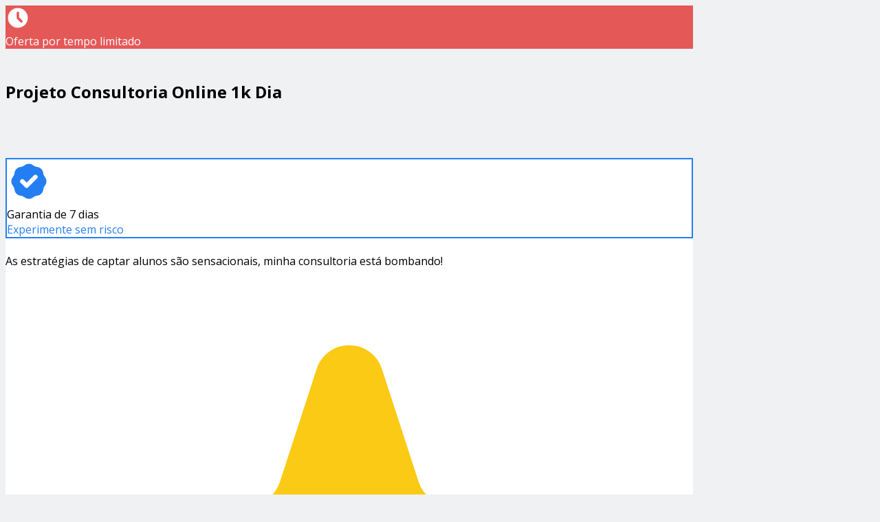

--- FILE ---
content_type: text/html; charset=utf-8
request_url: https://pay.kiwify.com.br/URZ6LYE
body_size: 12567
content:
<!doctype html>
<html data-n-head-ssr lang="en" data-n-head="%7B%22lang%22:%7B%22ssr%22:%22en%22%7D%7D">
    <head >
        <meta data-n-head="ssr" charset="utf-8"><meta data-n-head="ssr" name="robots" content="noindex"><meta data-n-head="ssr" name="googlebot" content="noindex"><meta data-n-head="ssr" name="viewport" content="width=device-width, initial-scale=1"><meta data-n-head="ssr" data-hid="description" name="description" content="LLDIGITAL LTDA"><meta data-n-head="ssr" property="og:type" content="website"><meta data-n-head="ssr" property="og:title" content="Projeto Consultoria Online 1k Dia"><meta data-n-head="ssr" property="og:description" content="LLDIGITAL LTDA"><meta data-n-head="ssr" property="og:image" content="https://storage.googleapis.com/assets.kiwify.com.br/wSvYaLWzENyvAHw/PROJETO-410-x-600-px-300-x-250-px_ae8d356ffa914fdba55cbdcb8b673210.png"><meta data-n-head="ssr" property="twitter:card" content="summary_large_image"><meta data-n-head="ssr" property="twitter:title" content="Projeto Consultoria Online 1k Dia"><meta data-n-head="ssr" property="twitter:description" content="LLDIGITAL LTDA"><meta data-n-head="ssr" property="twitter:image" content="https://storage.googleapis.com/assets.kiwify.com.br/wSvYaLWzENyvAHw/PROJETO-410-x-600-px-300-x-250-px_ae8d356ffa914fdba55cbdcb8b673210.png"><title>Projeto Consultoria Online 1k Dia</title><link data-n-head="ssr" rel="preload" as="image" type="image/x-icon" href="/favicon.ico"><link data-n-head="ssr" rel="preload" href="https://fonts.googleapis.com/css2?family=Rubik:wght@400&amp;family=Lato:wght@400;700&amp;family=Open+Sans:wght@300;400;600;700&amp;family=Roboto:wght@300;400;600;700&amp;display=swap" as="style" onload="this.rel=&#x27;stylesheet&#x27;"><script data-n-head="ssr" src="https://connect.facebook.net/en_GB/sdk.js#xfbml=1&amp;version=v10.0" defer async crossorigin="anonymous" nonce="zcvMWxMw"></script><noscript data-n-head="ssr">&lt;link rel=&quot;stylesheet&quot; href=&quot;https://fonts.googleapis.com/css2?family=Rubik:wght@400&amp;family=Lato:wght@400;700&amp;family=Open+Sans:wght@300;400;600;700&amp;family=Roboto:wght@300;400;600;700&amp;display=swap&quot;&gt;</noscript><link rel="preload" href="https://assets.kiwify.com.br/custom_checkout/7-f40ce11f6625c169b800e3a41eb1c288d71cee33.js" as="script"><link rel="preload" href="https://assets.kiwify.com.br/custom_checkout/4-f40ce11f6625c169b800e3a41eb1c288d71cee33.js" as="script"><link rel="preload" href="https://assets.kiwify.com.br/custom_checkout/8-f40ce11f6625c169b800e3a41eb1c288d71cee33.css" as="style"><link rel="preload" href="https://assets.kiwify.com.br/custom_checkout/8-f40ce11f6625c169b800e3a41eb1c288d71cee33.js" as="script"><link rel="preload" href="https://assets.kiwify.com.br/custom_checkout/3-f40ce11f6625c169b800e3a41eb1c288d71cee33.css" as="style"><link rel="preload" href="https://assets.kiwify.com.br/custom_checkout/3-f40ce11f6625c169b800e3a41eb1c288d71cee33.js" as="script"><link rel="preload" href="https://assets.kiwify.com.br/custom_checkout/5-f40ce11f6625c169b800e3a41eb1c288d71cee33.css" as="style"><link rel="preload" href="https://assets.kiwify.com.br/custom_checkout/5-f40ce11f6625c169b800e3a41eb1c288d71cee33.js" as="script"><link rel="preload" href="https://assets.kiwify.com.br/custom_checkout/0-f40ce11f6625c169b800e3a41eb1c288d71cee33.js" as="script"><link rel="preload" href="https://assets.kiwify.com.br/custom_checkout/2-f40ce11f6625c169b800e3a41eb1c288d71cee33.css" as="style"><link rel="preload" href="https://assets.kiwify.com.br/custom_checkout/2-f40ce11f6625c169b800e3a41eb1c288d71cee33.js" as="script"><link rel="preload" href="https://assets.kiwify.com.br/custom_checkout/1-f40ce11f6625c169b800e3a41eb1c288d71cee33.css" as="style"><link rel="preload" href="https://assets.kiwify.com.br/custom_checkout/1-f40ce11f6625c169b800e3a41eb1c288d71cee33.js" as="script"><link rel="stylesheet" href="https://assets.kiwify.com.br/custom_checkout/8-f40ce11f6625c169b800e3a41eb1c288d71cee33.css"><link rel="stylesheet" href="https://assets.kiwify.com.br/custom_checkout/3-f40ce11f6625c169b800e3a41eb1c288d71cee33.css"><link rel="stylesheet" href="https://assets.kiwify.com.br/custom_checkout/5-f40ce11f6625c169b800e3a41eb1c288d71cee33.css"><link rel="stylesheet" href="https://assets.kiwify.com.br/custom_checkout/2-f40ce11f6625c169b800e3a41eb1c288d71cee33.css"><link rel="stylesheet" href="https://assets.kiwify.com.br/custom_checkout/1-f40ce11f6625c169b800e3a41eb1c288d71cee33.css">
    </head>
    <body style="color: ; background-color:#eff1f3; font-family: &#x27;Open Sans&#x27;, sans-serif, Arial" data-n-head="%7B%22style%22:%7B%22ssr%22:%22color:%20;%20background-color:#eff1f3;%20font-family:%20&#x27;Open%20Sans&#x27;,%20sans-serif,%20Arial%22%7D%7D">
        <div data-server-rendered="true" id="__nuxt"><!----><div id="__layout"><div><!----> <div><div><img style="display:none;"> <div class="main md:m-0 sm:mx-2 sm:p-2 relative"><div><!----></div><div><div><notifications group="custom-template" duration="6000" group-class="vue-notification-desktop-group" width="300px" animation-name="v-fade" position="top right"></notifications></div></div> <div class="content mx-auto" style="max-width:1000px;"><!----><!----> <div class="w-full flex flex-col md:flex-row"><div class="flex flex-col md:w-full"><div class="z-50 text-center mx-auto bg-opacity-75 w-full"><div class="p-2"><div class="w-full relative p-2" style="background-color:#e55858ff;color:#FFF;"><!----> <div class="flex items-center h-full justify-center w-full"><div class="flex items-center flex-wrap"><div class="text-4xl"><vue-countdown-timer start-time="Mon Jan 19 2026 19:26:20 GMT+0000 (Coordinated Universal Time)" end-time="Mon Jan 19 2026 19:41:20 GMT+0000 (Coordinated Universal Time)" interval="1000"><template><div></div></template>  <template><div></div></template> <template><div>00:00:00</div></template></vue-countdown-timer> <!----></div> <svg xmlns="http://www.w3.org/2000/svg" viewBox="0 0 20 20" fill="currentColor" width="36px" height="36px" class="mx-4"><path fill-rule="evenodd" d="M10 18a8 8 0 100-16 8 8 0 000 16zm1-12a1 1 0 10-2 0v4a1 1 0 00.293.707l2.828 2.829a1 1 0 101.415-1.415L11 9.586V6z" clip-rule="evenodd"></path></svg> <div class="text-sm font-medium" style="display:;">
            Oferta por tempo limitado
          </div> <div class="text-sm font-medium" style="display:none;">
            O tempo acabou!
          </div></div></div></div></div></div></div></div><div class="w-full flex flex-col md:flex-row"><div class="flex flex-col md:w-7/10 checkout-colum-max checkout-mx-auto"><div class="p-2"><div class="relative"><div class="w-full bg-center bg-cover flex flex-wrap" style="background-color:transparent;"><div class="w-full p-4"><div class="flex w-full items-center"><img src="https://assets.kiwify.com.br/cdn-cgi/image/fit=scale-down,width=128/wSvYaLWzENyvAHw/PROJETO-410-x-600-px-300-x-250-px_ae8d356ffa914fdba55cbdcb8b673210.png" srcset="https://assets.kiwify.com.br/cdn-cgi/image/fit=scale-down,width=256/wSvYaLWzENyvAHw/PROJETO-410-x-600-px-300-x-250-px_ae8d356ffa914fdba55cbdcb8b673210.png 2x" alt class="relative rounded-md" style="max-height:128px;height:auto;width:auto;max-width:128px;"> <div class="z-10 relative flex items-end w-9/12 ml-4"><div><h3 class="font-bold" style="font-size:24px;color:#000;">
              Projeto Consultoria Online 1k Dia
            </h3> <!----></div></div></div></div></div></div></div><div class="sm:p-2"><div><div><div class="fixed bottom-0 inset-x-0 px-4 pb-4 inset-0 flex items-center justify-center" style="z-index:5000001;display:none;"><div class="fixed inset-0 transition-opacity"><div class="absolute inset-0 bg-gray-500 opacity-75"></div></div> <div role="dialog" aria-modal="true" aria-labelledby="modal-headline" class="bg-white overflow-hidden rounded-lg shadow-xl transform transition-all sm:w-full sm:max-w-lg"><div class="bg-white px-4 pt-5 pb-4 sm:p-6"><div><div class="sm:ml-4 sm:text-left"><h3 id="modal-headline" class="text-lg leading-6 font-semibold text-gray-900">
              
            </h3> <!----> <div class="mt-2"><div class="mb-6"><div class="mb-8 text-gray-700 text-sm cursor-pointer flex items-center"><svg xmlns="http://www.w3.org/2000/svg" fill="none" viewBox="0 0 24 24" stroke="currentColor" class="h-4 w-4 mr-3"><path stroke-linecap="round" stroke-linejoin="round" stroke-width="2" d="M10 19l-7-7m0 0l7-7m-7 7h18"></path></svg>
        Continuar como visitante
      </div> <div class="text-center font-bold text-lg md:text-xl">Entre para completar a compra rapidamente</div> <p class="text-center text-sm mt-1">Para usar os seus dados de pagamento já salvos, digite o código que enviamos para o seu e-mail <b></b>, 
        <!----></p> <div class="underline font-semibold text-center items-center mt-2 text-xs flex justify-center text-blue-600 cursor-pointer"><!----> <div>
          REENVIAR CÓDIGO <!----></div></div></div> <v-otp-input input-classes="otp-input" separator="" num-inputs="5" should-auto-focus="true" is-input-num="true" class="justify-center flex"></v-otp-input> <!----> <button disabled="disabled" class="w-56 mx-auto cursor-pointer justify-center mt-8 flex button hover:opacity-75 font-bold p-4 text-white text-base rounded text-center uppercase bg-gray-500 cursor-not-allowed"><!---->
      Continuar
    </button> <label for="saveCookie" class="leading-none justify-center flex ml-2 mt-6 items-center text-sm"><input id="saveCookie" name="save_card" type="checkbox" checked="checked" class="form-checkbox h-4 w-4 mr-2"> <div>
        Lembrar-me nesse dispositivo
      </div></label></div></div></div></div> <!----></div></div></div></div> <div><div><div class="fixed bottom-0 inset-x-0 px-4 pb-4 inset-0 flex items-center justify-center" style="z-index:5000001;display:none;"><div class="fixed inset-0 transition-opacity"><div class="absolute inset-0 bg-gray-500 opacity-75"></div></div> <div role="dialog" aria-modal="true" aria-labelledby="modal-headline" class="bg-white overflow-hidden rounded-lg shadow-xl transform transition-all sm:w-full sm:max-w-lg"><div class="bg-white px-4 pt-5 pb-4 sm:p-6"><div><div class="sm:ml-4 sm:text-left"><h3 id="modal-headline" class="text-lg leading-6 font-semibold text-gray-900">
              
            </h3> <!----> <div class="mt-2"><div class="text-center -ml-4">
      Os ingressos desse lote esgotaram! Estamos redirecionando você para o próximo lote agora!
    </div></div></div></div></div> <!----></div></div></div></div> <!----> <div id="checkoutblock" class="text-black bg-white rounded-md py-4 px-3 max-width-transition w-full md:px-6 mb-4 md:mb-0 md:border md:shadow"><!----> <div style="display:none;"><div class="w-full"><!----> <div class="z-30 relative flex items-center justify-end -mt-4 sm:-mt-2 -mb-5 sm:-mb-3"><div id="country-selector" class="country-selector sm:relative"><button id="country-selector__toggle" aria-expanded="false" aria-haspopup="listbox" class="country-selector__toggle outline-none focus:outline-none rounded-md px-2 -mx-2 text-xs leading-3 flex flex-row items-center justify-center gap-2"><span title="Brazil (Brasil)" class="country-selector__toggle__flag vti__flag-wrapper flex"><span class="vti__flag br flex"></span></span> <span class="country-selector__toggle__content flex flex-row items-center gap-1"><span class="country-selector__toggle__content__title">
        Change country
      </span> <span class="country-selector__toggle__content__arrow"><svg xmlns="http://www.w3.org/2000/svg" viewBox="0 0 20 20" class="h-3 w-3 transition-transform duration-200 ease-in-out transform rotate-0"><path fill="currentColor" d="M9.293 12.95l.707.707L15.657 8l-1.414-1.414L10 10.828 5.757 6.586 4.343 8z"></path></svg></span></span></button> <!----></div></div> <!----> <div><!----> <div class="pb-3 pt-2"><div class="kiwi-input" data-v-13e86c73><input type="text" kiwi-data="name" autocomplete="off" name="fullname" data-lpignore="true" class="kiwi-input-field" data-v-13e86c73> <label class="kiwi-label" data-v-13e86c73>Name</label> <div class="icon-input" data-v-13e86c73><!----></div></div></div> <div class="pb-3"><div class="kiwi-input"><input maxlength="524288" type="text" kiwi-data="email" name="email" spellcheck="false" class="kiwi-input-field"> <label class="kiwi-label">Email</label> <div class="icon-input"><!----> <!----> </div> <!----></div></div> <!----> <div class="w-full grid grid-cols-1 sm:grid-cols-2 gap-3 sm:gap-2 pb-3"><div><div class="kiwi-input"><input maxlength="524288" type="tel" name="document" spellcheck="false" data-hj-whitelist="true" value="" class="kiwi-input-field"> <label class="kiwi-label">CPF/CNPJ</label> <div class="icon-input"><!----> <!----> </div> <!----></div></div> <div><fieldset class="kiwify__form-field kiwify__form-field--float relative flex flex-col items-stretch gap-1 kiwify__form-field--phone" style="--kiwify--form-field--color-border-focus:#247ef3;--kiwify--form-field--input-shadow-focus:#247ef3 0 0 0 1px;"><label for="phone" class="kiwi-label">
    Phone
    </label> <div class="vue-tel-input"><div aria-label="Country Code Selector" aria-haspopup="listbox" role="button" tabindex="0" class="vti__dropdown"><span class="vti__selection"><span class="vti__flag"></span><span class="vti__country-code"> + </span><span class="vti__dropdown-arrow">▼</span></span><!----></div><input autocomplete="tel" id="phone" name="phone" required="required" type="tel" value="" class="vti__input"></div> <!----> <!----></fieldset></div> <!----></div> <!----> <!----> <!----></div> <!----> <!----> <div><div class="flex flex-col justify-center mt-6"><div class="grid gap-2 sm:py-2 mb-4 w-full grid-cols-1 sm:grid-cols-3"><a href="javascript:" class="flex w-full border border-gray-300 rounded h-12 sm:h-16 relative shadow-md justify-center items-center text-sm text-blue-500 border-blue-500" style="max-width:200px;"><svg viewBox="0 0 16 16" xmlns="http://www.w3.org/2000/svg" class="w-4 h-4 absolute text-green-500" style="top: -4px; right: -6px"><g fill="none" fill-rule="evenodd"><path d="M16 8c0 4.418-3.582 8-8 8s-8-3.582-8-8 3.582-8 8-8 8 3.582 8 8z" fill="currentColor"></path> <path stroke="#FFF" stroke-width="2" stroke-linecap="round" stroke-linejoin="round" d="M11.092 6L7.003 9.914 5 7.911"></path></g></svg> <svg aria-hidden="true" focusable="false" data-prefix="far" data-icon="credit-card" role="img" xmlns="http://www.w3.org/2000/svg" viewBox="0 0 576 512" class="svg-inline--fa fa-credit-card fa-w-18 mr-2 w-4 h-4 sm:w-6 sm:h-6"><path fill="currentColor" d="M527.9 32H48.1C21.5 32 0 53.5 0 80v352c0 26.5 21.5 48 48.1 48h479.8c26.6 0 48.1-21.5 48.1-48V80c0-26.5-21.5-48-48.1-48zM54.1 80h467.8c3.3 0 6 2.7 6 6v42H48.1V86c0-3.3 2.7-6 6-6zm467.8 352H54.1c-3.3 0-6-2.7-6-6V256h479.8v170c0 3.3-2.7 6-6 6zM192 332v40c0 6.6-5.4 12-12 12h-72c-6.6 0-12-5.4-12-12v-40c0-6.6 5.4-12 12-12h72c6.6 0 12 5.4 12 12zm192 0v40c0 6.6-5.4 12-12 12H236c-6.6 0-12-5.4-12-12v-40c0-6.6 5.4-12 12-12h136c6.6 0 12 5.4 12 12z"></path></svg>
    Card
  </a></div></div> <div class="flex flex-col"><div class="w-full sm:px-4 sm:pt-3 sm:pb-0 sm:rounded sm:border sm:border-gray-400 checkout-bg"><div selectedShippingMethod="[object Object]" class="flex-1"><form id="card_form_1" name="card_form_1" data-private><div><!----></div> <div><div class="w-full sm:mb-3"><div class="w-full mb-2 sm:mb-0"><div class="kiwi-input"><input maxlength="19" type="tel" kiwi-data="ccnumber" autocomplete="ccnumber" name="ccnumber_1" spellcheck="false" class="kiwi-input-field"> <label class="kiwi-label">Card Number</label> <div class="icon-input"><!----> <!----> <svg xmlns="http://www.w3.org/2000/svg" xmlns:xlink="http://www.w3.org/1999/xlink" viewBox="0 0 512.005 512.005" content="We protect your payment data with encryption to ensure bank-level security." style="width:20px;height:20px;color:#000000;"><path fill="currentColor" d="M256.003,234.672c-11.76,0-21.333,9.573-21.333,21.333c0,7.792,4.409,14.329,10.667,18.053v13.947
				c0,5.896,4.771,10.667,10.667,10.667c5.896,0,10.667-4.771,10.667-10.667v-13.947c6.258-3.724,10.667-10.262,10.667-18.053
				C277.336,244.245,267.763,234.672,256.003,234.672z"></path> <path fill="currentColor" d="M256.003,149.339c-17.646,0-32,14.354-32,32v10.667h64v-10.667C288.003,163.693,273.648,149.339,256.003,149.339z"></path> <path fill="currentColor" d="M440.888,64.609l-181.333-64c-2.292-0.813-4.812-0.813-7.104,0l-181.333,64c-4.26,1.51-7.115,5.542-7.115,10.063v128
				c0,165.646,24.563,226.188,187.198,308.188c1.51,0.76,3.156,1.146,4.802,1.146c1.646,0,3.292-0.385,4.802-1.146
				c162.635-82,187.198-142.542,187.198-308.188v-128C448.003,70.151,445.148,66.12,440.888,64.609z M352.003,320.005
				c0,11.76-9.573,21.333-21.333,21.333H181.336c-11.76,0-21.333-9.573-21.333-21.333V213.339c0-11.76,9.573-21.333,21.333-21.333
				v-10.667c0-41.167,33.5-74.667,74.667-74.667s74.667,33.5,74.667,74.667v10.667c11.76,0,21.333,9.573,21.333,21.333V320.005z"></path></svg></div> <!----></div></div></div> <div class="flex flex-wrap w-full sm:mb-3"><div class="w-full sm:w-55/100 mb-2 sm:mb-0 flex"><div class="flex w-full sm:mr-2"><div class="w-5/12 flex-1"><div kiwi-data="ccmonth" class="css-1t5upd mr-2"><select name="ccmonth_1" autocomplete="ccmonth" class="css-1bjxe9"><option value=""></option> <option value="01">01</option><option value="02">02</option><option value="03">03</option><option value="04">04</option><option value="05">05</option><option value="06">06</option><option value="07">07</option><option value="08">08</option><option value="09">09</option><option value="10">10</option><option value="11">11</option><option value="12">12</option></select> <label class="css-1u0qflz">Month</label></div></div> <div class="w-7/12 flex-1"><div kiwi-data="ccyear" class="css-1t5upd"><select name="ccyear_1" autocomplete="ccyear" class="css-1bjxe9"><option value=""></option> <option value="26">2026</option><option value="27">2027</option><option value="28">2028</option><option value="29">2029</option><option value="30">2030</option><option value="31">2031</option><option value="32">2032</option><option value="33">2033</option><option value="34">2034</option><option value="35">2035</option><option value="36">2036</option><option value="37">2037</option><option value="38">2038</option><option value="39">2039</option><option value="40">2040</option><option value="41">2041</option><option value="42">2042</option><option value="43">2043</option><option value="44">2044</option><option value="45">2045</option><option value="46">2046</option><option value="47">2047</option><option value="48">2048</option><option value="49">2049</option><option value="50">2050</option><option value="51">2051</option><option value="52">2052</option></select> <label class="css-1u0qflz">Year</label></div></div></div></div> <div class="w-full sm:w-45/100 mb-2 sm:mb-0 text-right"><div class="kiwi-input"><input maxlength="524288" type="tel" kiwi-data="cccv" name="phone" spellcheck="false" class="kiwi-input-field"> <label class="kiwi-label">CVC</label> <div class="icon-input"><!----> <!----> <svg xmlns="http://www.w3.org/2000/svg" viewBox="0 0 20 20" content="The CVV/Security code is the 3-digit code on the back of your card" style="width:18px;height:18px;"><path fill="currentColor" d="M10 20a10 10 0 1 1 0-20 10 10 0 0 1 0 20zm2-13c0 .28-.21.8-.42 1L10 9.58c-.57.58-1 1.6-1 2.42v1h2v-1c0-.29.21-.8.42-1L13 9.42c.57-.58 1-1.6 1-2.42a4 4 0 1 0-8 0h2a2 2 0 1 1 4 0zm-3 8v2h2v-2H9z"></path></svg></div> <!----></div></div></div></div> <div class="w-full sm:mb-3"><div class="w-full mb-2 sm:mb-0"><div type="tel" class="css-1t5upd"><select name="tel" class="css-1bjxe9"><!----> </select> <label class="css-1u0qflz selected">Installments</label></div> <!----></div></div></form></div> <!----> <!----> <!----> <!----> <!----></div> <!----> <label for="saveDetails" class="leading-none flex ml-2 mt-4 items-center text-sm"><input id="saveDetails" name="save_card" type="checkbox" checked="checked" class="form-checkbox h-4 w-4 mr-2"> <div>
                Save card for future purchases
              </div></label> <div class="w-full"><div class="w-full text-sm text-gray-600 flex items-center mt-4"><div class="p-2 flex justify-center items-center"><svg xmlns="http://www.w3.org/2000/svg" xmlns:xlink="http://www.w3.org/1999/xlink" viewBox="0 0 512.005 512.005" style="width:20px;height:20px;"><path fill="currentColor" d="M256.003,234.672c-11.76,0-21.333,9.573-21.333,21.333c0,7.792,4.409,14.329,10.667,18.053v13.947
				c0,5.896,4.771,10.667,10.667,10.667c5.896,0,10.667-4.771,10.667-10.667v-13.947c6.258-3.724,10.667-10.262,10.667-18.053
				C277.336,244.245,267.763,234.672,256.003,234.672z"></path> <path fill="currentColor" d="M256.003,149.339c-17.646,0-32,14.354-32,32v10.667h64v-10.667C288.003,163.693,273.648,149.339,256.003,149.339z"></path> <path fill="currentColor" d="M440.888,64.609l-181.333-64c-2.292-0.813-4.812-0.813-7.104,0l-181.333,64c-4.26,1.51-7.115,5.542-7.115,10.063v128
				c0,165.646,24.563,226.188,187.198,308.188c1.51,0.76,3.156,1.146,4.802,1.146c1.646,0,3.292-0.385,4.802-1.146
				c162.635-82,187.198-142.542,187.198-308.188v-128C448.003,70.151,445.148,66.12,440.888,64.609z M352.003,320.005
				c0,11.76-9.573,21.333-21.333,21.333H181.336c-11.76,0-21.333-9.573-21.333-21.333V213.339c0-11.76,9.573-21.333,21.333-21.333
				v-10.667c0-41.167,33.5-74.667,74.667-74.667s74.667,33.5,74.667,74.667v10.667c11.76,0,21.333,9.573,21.333,21.333V320.005z"></path></svg></div> <div class="text-xs">
                  We protect your payment data with encryption to ensure bank-level security.
                </div></div> <!----> <!----></div></div></div>  <!----> <div class="mt-6"><!----></div> <div checkoutColor="#247ef3" class="w-full"><div class="flex flex-wrap w-full md:mb-2 justify-center items-center mt-4"><a kiwi-data="pay_button" class="w-full button p-4 rounded-md text-center text-white text-lg font-semibold cursor-pointer hover:opacity-75 transition duration-75" style="background-color:#28b463 !important;font-family:system-ui, -apple-system, BlinkMacSystemFont, sans-serif !important;">
      Pay Now
    </a></div> <div class="text-xss pt-1 text-gray-500 md:text-black-shade bottom-0 text-center"><div class="flex justify-center items-center"><a target="_blank" href="https://www.kiwify.com"><img width="80" src="https://assets.kiwify.com.br/extra/footer-kiwify-gray.png" class="w-20 my-2"></a></div> <!----> <article class="space-y-1"><div>
          By clicking 'Pay Now', I declare that (i) I am aware that Kiwify is processing this purchase on behalf of <b>LLDIGITAL LTDA</b> and has no responsibility for the content, offer, and does not perform prior control of the infoproduct; (ii) that I have read and agree to the <a class="font-bold" target="_blank" href="https://kiwify.com.br/termos-de-uso/">Purchase Terms</a>, <a class="font-bold" target="_blank" href="https://kiwify.com.br/termos-de-uso/">Terms of Use</a>, and <a class="font-bold" target="_blank" href="https://kiwify.com.br/politica-de-privacidade/">Privacy Policy</a>.
        </div> <button type="button" class="font-bold outline-none focus:outline-none">Report this product.</button> <div>
          <div>This site is protected by Google reCAPTCHA.</div>
          <a class="font-bold" target="_blank" href="https://policies.google.com/privacy">Privacy Policy</a> and
          <a class="font-bold" target="_blank" href="https://policies.google.com/terms"> Terms of Service</a>.
        </div></article></div> <!----></div></div></div> <div class="mt-4"><div><div class="flex flex-col items-stretch gap-3"><div class="bg-gray-500 h-12 skeleton-box"></div> <div class="bg-gray-500 h-12 skeleton-box"></div> <div class="bg-gray-500 h-12 skeleton-box"></div> <div class="flex flex-col items-stretch gap-3 sm:flex-row sm:items-center sm:gap-2"><div class="bg-gray-500 h-12 sm:flex-1 skeleton-box"></div> <div class="bg-gray-500 h-12 sm:flex-1 skeleton-box"></div></div> <div class="flex flex-col my-5"><div class="bg-gray-500 h-5 w-56 skeleton-box"></div></div> <div class="flex gap-2 sm:py-2 mb-1"><div class="bg-gray-500 h-12 sm:h-16 block w-1/4 skeleton-box"></div> <div class="bg-gray-500 h-12 sm:h-16 block w-1/4 skeleton-box"></div> <div class="bg-gray-500 h-12 sm:h-16 block w-1/4 skeleton-box"></div> <div class="bg-gray-500 h-12 sm:h-16 block w-1/4 skeleton-box"></div></div> <div class="flex flex-col gap-3 sm:px-4 sm:py-3 sm:rounded sm:border sm:mt-2"><div class="bg-gray-500 h-12 block w-full skeleton-box"></div> <div class="flex gap-2"><div class="bg-gray-500 h-12 block w-1/2 sm:w-1/4 skeleton-box"></div> <div class="bg-gray-500 h-12 block w-1/2 sm:w-1/4 skeleton-box"></div> <div class="bg-gray-500 h-12 block w-full sm:2/4 skeleton-box"></div></div> <div class="bg-gray-500 h-12 block w-full skeleton-box"></div></div> <div class="flex flex-col gap-2 mt-1"><div class="bg-gray-500 h-4 block w-64 skeleton-box"></div> <div class="bg-gray-500 h-4 block w-full mt-2 skeleton-box"></div> <div class="bg-gray-500 h-4 block w-56 skeleton-box"></div></div> <div class="mt-3"><div class="bg-gray-500 block w-full skeleton-box" style="height:56px;"></div></div> <div class="flex items-center justify-center flex-col gap-2"><div class="bg-gray-500 h-6 block w-24 skeleton-box"></div> <div class="bg-gray-500 h-8 block w-40 skeleton-box"></div> <div class="bg-gray-500 h-2 block w-72 mt-1 skeleton-box"></div> <div class="bg-gray-500 h-2 block w-32 skeleton-box"></div> <div class="bg-gray-500 h-2 block w-48 skeleton-box"></div> <div class="bg-gray-500 h-2 block w-32 mt-2 skeleton-box"></div> <div class="bg-gray-500 h-2 block w-48 skeleton-box"></div></div></div></div></div> <div></div></div></div></div><div class="flex flex-col md:w-3/10 checkout-colum-max"><div class="w-full"><div class="w-auto mx-auto p-2"><div class="advantage w-full h-full" style="background-color:#ffffff;border:2px solid #247ef3ff;"><div class="w-full"><div class="flex w-full"><svg xmlns="http://www.w3.org/2000/svg" viewBox="0 0 20 20" fill="#247ef3ff" width="64px" height="64px" class="flex-grow-0 flex-shrink-0 pr-6"><path fill-rule="evenodd" d="M6.267 3.455a3.066 3.066 0 001.745-.723 3.066 3.066 0 013.976 0 3.066 3.066 0 001.745.723 3.066 3.066 0 012.812 2.812c.051.643.304 1.254.723 1.745a3.066 3.066 0 010 3.976 3.066 3.066 0 00-.723 1.745 3.066 3.066 0 01-2.812 2.812 3.066 3.066 0 00-1.745.723 3.066 3.066 0 01-3.976 0 3.066 3.066 0 00-1.745-.723 3.066 3.066 0 01-2.812-2.812 3.066 3.066 0 00-.723-1.745 3.066 3.066 0 010-3.976 3.066 3.066 0 00.723-1.745 3.066 3.066 0 012.812-2.812zm7.44 5.252a1 1 0 00-1.414-1.414L9 10.586 7.707 9.293a1 1 0 00-1.414 1.414l2 2a1 1 0 001.414 0l4-4z" clip-rule="evenodd"></path></svg> <div><div class="mt-2 font-bold" style="color:#000;">
              Garantia de 7 dias
            </div> <div class="mt-2 text-sm" style="color:#247ef3ff;">
              Experimente sem risco
            </div></div></div></div></div></div></div><div class="flex justify-center p-2"><div class="rounded-md max-w-sm w-full py-10 px-4 border border-gray-200" style="background-color:#fff;color:#000;"><div class="flex justify-center items-center"><span class="inline-block w-20 h-20 rounded-full overflow-hidden"><img src="https://assets.kiwify.com.br/cdn-cgi/image/fit=scale-down,width=80/wSvYaLWzENyvAHw/img_builder_55651996-194d-4624-a896-374aae791f2d_32675e10d6cf47f4be9ceed2ee45d572.png" srcset="https://assets.kiwify.com.br/cdn-cgi/image/fit=scale-down,width=160/wSvYaLWzENyvAHw/img_builder_55651996-194d-4624-a896-374aae791f2d_32675e10d6cf47f4be9ceed2ee45d572.png 2x" alt class="h-20 object-cover w-20"></span></div> <div class="overflow-hidden text-center mt-2"><div><div class="break-words font-semibold text-xl">As estratégias de captar alunos são sensacionais, minha consultoria está bombando!</div></div> <div class="flex items-center justify-center mt-2" style="color: #faca15"><svg xmlns="http://www.w3.org/2000/svg" viewBox="0 0 20 20" fill="currentColor" class="w-6"><path d="M9.049 2.927c.3-.921 1.603-.921 1.902 0l1.07 3.292a1 1 0 00.95.69h3.462c.969 0 1.371 1.24.588 1.81l-2.8 2.034a1 1 0 00-.364 1.118l1.07 3.292c.3.921-.755 1.688-1.54 1.118l-2.8-2.034a1 1 0 00-1.175 0l-2.8 2.034c-.784.57-1.838-.197-1.539-1.118l1.07-3.292a1 1 0 00-.364-1.118L2.98 8.72c-.783-.57-.38-1.81.588-1.81h3.461a1 1 0 00.951-.69l1.07-3.292z"></path></svg><svg xmlns="http://www.w3.org/2000/svg" viewBox="0 0 20 20" fill="currentColor" class="w-6"><path d="M9.049 2.927c.3-.921 1.603-.921 1.902 0l1.07 3.292a1 1 0 00.95.69h3.462c.969 0 1.371 1.24.588 1.81l-2.8 2.034a1 1 0 00-.364 1.118l1.07 3.292c.3.921-.755 1.688-1.54 1.118l-2.8-2.034a1 1 0 00-1.175 0l-2.8 2.034c-.784.57-1.838-.197-1.539-1.118l1.07-3.292a1 1 0 00-.364-1.118L2.98 8.72c-.783-.57-.38-1.81.588-1.81h3.461a1 1 0 00.951-.69l1.07-3.292z"></path></svg><svg xmlns="http://www.w3.org/2000/svg" viewBox="0 0 20 20" fill="currentColor" class="w-6"><path d="M9.049 2.927c.3-.921 1.603-.921 1.902 0l1.07 3.292a1 1 0 00.95.69h3.462c.969 0 1.371 1.24.588 1.81l-2.8 2.034a1 1 0 00-.364 1.118l1.07 3.292c.3.921-.755 1.688-1.54 1.118l-2.8-2.034a1 1 0 00-1.175 0l-2.8 2.034c-.784.57-1.838-.197-1.539-1.118l1.07-3.292a1 1 0 00-.364-1.118L2.98 8.72c-.783-.57-.38-1.81.588-1.81h3.461a1 1 0 00.951-.69l1.07-3.292z"></path></svg><svg xmlns="http://www.w3.org/2000/svg" viewBox="0 0 20 20" fill="currentColor" class="w-6"><path d="M9.049 2.927c.3-.921 1.603-.921 1.902 0l1.07 3.292a1 1 0 00.95.69h3.462c.969 0 1.371 1.24.588 1.81l-2.8 2.034a1 1 0 00-.364 1.118l1.07 3.292c.3.921-.755 1.688-1.54 1.118l-2.8-2.034a1 1 0 00-1.175 0l-2.8 2.034c-.784.57-1.838-.197-1.539-1.118l1.07-3.292a1 1 0 00-.364-1.118L2.98 8.72c-.783-.57-.38-1.81.588-1.81h3.461a1 1 0 00.951-.69l1.07-3.292z"></path></svg><svg xmlns="http://www.w3.org/2000/svg" viewBox="0 0 20 20" fill="currentColor" class="w-6"><path d="M9.049 2.927c.3-.921 1.603-.921 1.902 0l1.07 3.292a1 1 0 00.95.69h3.462c.969 0 1.371 1.24.588 1.81l-2.8 2.034a1 1 0 00-.364 1.118l1.07 3.292c.3.921-.755 1.688-1.54 1.118l-2.8-2.034a1 1 0 00-1.175 0l-2.8 2.034c-.784.57-1.838-.197-1.539-1.118l1.07-3.292a1 1 0 00-.364-1.118L2.98 8.72c-.783-.57-.38-1.81.588-1.81h3.461a1 1 0 00.951-.69l1.07-3.292z"></path></svg></div> <div class="mt-2"><div class="break-words w-full block text-sm">Paulo Almeida</div></div></div></div></div><div class="flex justify-center p-2"><div class="rounded-md max-w-sm w-full py-10 px-4 border border-gray-200" style="background-color:#fff;color:#000;"><div class="flex justify-center items-center"><span class="inline-block w-20 h-20 rounded-full overflow-hidden"><img src="https://assets.kiwify.com.br/cdn-cgi/image/fit=scale-down,width=80/wSvYaLWzENyvAHw/img_builder_4a933b46-1a99-49f8-a182-0e6f7d799cb0_bbb3aa0d9a5f4637863c5c3ca625c611.png" srcset="https://assets.kiwify.com.br/cdn-cgi/image/fit=scale-down,width=160/wSvYaLWzENyvAHw/img_builder_4a933b46-1a99-49f8-a182-0e6f7d799cb0_bbb3aa0d9a5f4637863c5c3ca625c611.png 2x" alt class="h-20 object-cover w-20"></span></div> <div class="overflow-hidden text-center mt-2"><div><div class="break-words font-semibold text-xl">Consegui finalmente estruturar minha consultoria online!</div></div> <div class="flex items-center justify-center mt-2" style="color: #faca15"><svg xmlns="http://www.w3.org/2000/svg" viewBox="0 0 20 20" fill="currentColor" class="w-6"><path d="M9.049 2.927c.3-.921 1.603-.921 1.902 0l1.07 3.292a1 1 0 00.95.69h3.462c.969 0 1.371 1.24.588 1.81l-2.8 2.034a1 1 0 00-.364 1.118l1.07 3.292c.3.921-.755 1.688-1.54 1.118l-2.8-2.034a1 1 0 00-1.175 0l-2.8 2.034c-.784.57-1.838-.197-1.539-1.118l1.07-3.292a1 1 0 00-.364-1.118L2.98 8.72c-.783-.57-.38-1.81.588-1.81h3.461a1 1 0 00.951-.69l1.07-3.292z"></path></svg><svg xmlns="http://www.w3.org/2000/svg" viewBox="0 0 20 20" fill="currentColor" class="w-6"><path d="M9.049 2.927c.3-.921 1.603-.921 1.902 0l1.07 3.292a1 1 0 00.95.69h3.462c.969 0 1.371 1.24.588 1.81l-2.8 2.034a1 1 0 00-.364 1.118l1.07 3.292c.3.921-.755 1.688-1.54 1.118l-2.8-2.034a1 1 0 00-1.175 0l-2.8 2.034c-.784.57-1.838-.197-1.539-1.118l1.07-3.292a1 1 0 00-.364-1.118L2.98 8.72c-.783-.57-.38-1.81.588-1.81h3.461a1 1 0 00.951-.69l1.07-3.292z"></path></svg><svg xmlns="http://www.w3.org/2000/svg" viewBox="0 0 20 20" fill="currentColor" class="w-6"><path d="M9.049 2.927c.3-.921 1.603-.921 1.902 0l1.07 3.292a1 1 0 00.95.69h3.462c.969 0 1.371 1.24.588 1.81l-2.8 2.034a1 1 0 00-.364 1.118l1.07 3.292c.3.921-.755 1.688-1.54 1.118l-2.8-2.034a1 1 0 00-1.175 0l-2.8 2.034c-.784.57-1.838-.197-1.539-1.118l1.07-3.292a1 1 0 00-.364-1.118L2.98 8.72c-.783-.57-.38-1.81.588-1.81h3.461a1 1 0 00.951-.69l1.07-3.292z"></path></svg><svg xmlns="http://www.w3.org/2000/svg" viewBox="0 0 20 20" fill="currentColor" class="w-6"><path d="M9.049 2.927c.3-.921 1.603-.921 1.902 0l1.07 3.292a1 1 0 00.95.69h3.462c.969 0 1.371 1.24.588 1.81l-2.8 2.034a1 1 0 00-.364 1.118l1.07 3.292c.3.921-.755 1.688-1.54 1.118l-2.8-2.034a1 1 0 00-1.175 0l-2.8 2.034c-.784.57-1.838-.197-1.539-1.118l1.07-3.292a1 1 0 00-.364-1.118L2.98 8.72c-.783-.57-.38-1.81.588-1.81h3.461a1 1 0 00.951-.69l1.07-3.292z"></path></svg><svg xmlns="http://www.w3.org/2000/svg" viewBox="0 0 20 20" fill="currentColor" class="w-6"><path d="M9.049 2.927c.3-.921 1.603-.921 1.902 0l1.07 3.292a1 1 0 00.95.69h3.462c.969 0 1.371 1.24.588 1.81l-2.8 2.034a1 1 0 00-.364 1.118l1.07 3.292c.3.921-.755 1.688-1.54 1.118l-2.8-2.034a1 1 0 00-1.175 0l-2.8 2.034c-.784.57-1.838-.197-1.539-1.118l1.07-3.292a1 1 0 00-.364-1.118L2.98 8.72c-.783-.57-.38-1.81.588-1.81h3.461a1 1 0 00.951-.69l1.07-3.292z"></path></svg></div> <div class="mt-2"><div class="break-words w-full block text-sm">Gilberto Vieira</div></div></div></div></div></div></div></div></div></div></div></div></div></div><script>window.__NUXT__=(function(a,b,c,d,e,f,g,h,i,j,k,l,m,n,o,p,q,r,s,t,u,v,w,x,y,z,A,B,C,D,E,F,G,H,I,J,K,L,M,N,O,P,Q,R,S,T,U,V,W,X,Y,Z,_,$,aa,ab,ac,ad,ae,af,ag,ah,ai,aj,ak,al,am,an,ao,ap,aq,ar,as,at,au,av,aw,ax,ay,az,aA,aB,aC,aD,aE,aF,aG,aH,aI,aJ,aK,aL,aM,aN,aO,aP,aQ,aR,aS,aT,aU,aV,aW){D.country={code:"US",language:{code:"en"}};D.baseCurrency=l;H[0]={link:"Z5l4gld",installments:[m,I,J,K],action_call:L,oto_headline:"Pack de treinos Rápidos para Emagrecimento",oto_description:"o Pack de Treinos Rápidos para emagrecimento e tenha mais de 3 anos de treinos prontos com no máximo 30 minutos para emagrecimento para usar na sua consultoria.",color:M,name:"Pack de Treinos Rápidos para Emagrecimento",price:m,product_type:N,max_installments:j,type:O,show_product_image:d,product_img:"https:\u002F\u002Fstorage.googleapis.com\u002Fassets.kiwify.com.br\u002FwSvYaLWzENyvAHw\u002FCopia-de-LOGO-PACK-DE-TREINOS-RAPIDOS-300-x-250-px_9f92d53298f2412ca372067cc41bccfe.png",currency:l,currency_exchange:b};H[1]={link:"StU9F5r",installments:[m,I,J,K],action_call:L,oto_headline:P,oto_description:"Tenha treinos e progressões prontas para vários tipos de alunos e nunca mais comece uma montagem de treino do zero. Crie seu próprio programa de treino de meses com apenas um clique. São mais de 50 arquivos com treinos de menos de 30 minutos.",color:M,name:P,price:m,product_type:N,max_installments:j,type:O,show_product_image:d,product_img:"https:\u002F\u002Fstorage.googleapis.com\u002Fassets.kiwify.com.br\u002FwSvYaLWzENyvAHw\u002FLOGO-PACK-DE-TREINOS-RAPIDOS-300-x-250-px_97a642ba78384794b36a90b6467eaa86.jpg",currency:l,currency_exchange:b};Q[0]={id:w,name:i,unit_price:x,qty:o};T.price=x;W.deleted=c;W.live=d;W.status=v;W.name=i;W.price=x;W.support_email=A;W.store_type="complex";W.logo=b;W.product_img="https:\u002F\u002Fstorage.googleapis.com\u002Fassets.kiwify.com.br\u002FwSvYaLWzENyvAHw\u002FPROJETO-410-x-600-px-300-x-250-px_ae8d356ffa914fdba55cbdcb8b673210.png";_.taboola_pixels=[];_.outbrain_pixels=[];_.google_ads_pixels=[];_.tiktok_pixels=[];_.kwai_pixels=[];_.pinterest_pixels=[];_.google_analytics_pixels=[];ac.enable_instagram_field=a;ac.enable_discount_coupons=a;ac.enable_address_field=c;ac.currency=l;ac.name_required=d;ac.enable_phone_field=d;ac.enable_auto_currency_exchange=d;ac.enable_international_kiwipay=d;ad.start_date=c;ad.end_date=c;ad.address=c;ad.max_tickets=c;ad.min_tickets=c;ad.current_batch=c;ad.collect_phone=c;ad.collect_cpf=c;ad.batch_sale_end_at=c;ad.next_batch_url=c;ad.participant=c;ad.new_batch_details=c;ad.old_batch_details=c;return {layout:"fullscreen",data:[{checkoutName:i,checkout:{country:c,flagIsInternacional:a,isInternationalFlow:d,defaultCountry:C,i18n:D,locale:E,internationalEnabled:a,is_mor:d,language:F,status:v,checkoutName:i,metadata:G,bumps:H,productType:n,uid_cart:b,linkId:w,cartProducts:Q,softDescriptor:R,gateway_type:S,api_public_key:y,installmentsTotal:j,maxInstallments:j,checkoutColor:z,confirmEmail:a,checkout:T,boletoPixelEnabled:a,tiktok_boleto_purchase_trigger:a,kwai_boleto_purchase_trigger:a,pinterest_boleto_purchase_trigger:c,affiliate_tiktok_boleto_purchase_trigger:a,affiliate_kwai_boleto_purchase_trigger:a,affiliate_pinterest_boleto_purchase_trigger:a,tiktok_boleto_conversion_value:e,kwai_boleto_conversion_value:e,pinterest_boleto_conversion_value:c,facebook_boleto_conversion_value:e,fb_guaranteed_conversion:d,affiliate_tiktok_boleto_conversion_value:b,affiliate_kwai_boleto_conversion_value:b,affiliate_pinterest_boleto_conversion_value:b,affiliate_facebook_boleto_conversion_value:b,affiliateBoletoPixelEnabled:a,tiktok_pix_purchase_trigger:d,kwai_pix_purchase_trigger:d,pinterest_pix_purchase_trigger:c,fb_pix_purchase_trigger:d,fb_pix_conversion_value:e,affiliate_tiktok_pix_purchase_trigger:a,affiliate_kwai_pix_purchase_trigger:a,affiliate_pinterest_pix_purchase_trigger:a,affiliate_fb_pix_purchase_trigger:a,tiktok_pix_conversion_value:e,kwai_pix_conversion_value:e,pinterest_pix_conversion_value:c,facebook_pix_conversion_value:c,affiliate_tiktok_pix_conversion_value:b,affiliate_kwai_pix_conversion_value:b,affiliate_pinterest_pix_conversion_value:b,affiliate_fb_pix_conversion_value:b,ga_boleto_purchase_trigger:c,ga_boleto_conversion_value:c,affiliate_ga_boleto_purchase_trigger:a,affiliate_ga_boleto_conversion_value:b,ga_pix_purchase_trigger:c,ga_pix_conversion_value:c,affiliate_ga_pix_purchase_trigger:a,affiliate_ga_pix_conversion_value:b,affiliate_commission:b,coproducers:U,signature:V,support_email:A,cart:W,productId:X,stripe_account_id:c,company_name:Y,shippingCost:f,googleAnalytics:b,affiliateGoogleAnalytics:b,fbPixels:Z,isSubscription:a,subscription:b,trackingPixels:_,onboarding_status:$,storeVerificationStatus:aa,sellerStoreId:ab,affiliateStoreId:b,shippingOptions:c,isPhysicalProduct:a,settings:ac,currency_exchange:c,event:ad},customCheckout:{id:ae,desktop:{extra_components:[{id:af,type:ag,hoverState:a,props:{provider:ah,widget:ai,extra1:h}},{id:aj,type:ak,hoverState:a,props:{interest_24_hours:{active:d,start_quantity:al},interest_past_week:{active:a,start_quantity:am},interest_now:{active:d,start_quantity:an},orders_24_hours:{active:d,start_quantity:ao},orders_past_week:{active:d,start_quantity:ap}}}],configuration:{background:{color:aq,image:b,fixed:a,expand:a,repeat:a},font_type:ar,font_color:h},content:[{type:as,rowColumnLayout:o,columns:[{type:k,width:at,components:[{type:au,props:{type:av,color_background:aw,color_text:ax,date_end:b,date_start:b,duration:{HH:p,mm:ay,ss:p},fixed_on_top:a,text_active:az,text_ended:aA}}]}]},{type:q,rowColumnLayout:aB,columns:[{type:k,width:aC,components:[{type:aD,props:{header_type:aE,color_background:r,image_top:b,product_image_type:n,image_product:b,image_product_alignment:aF,title:i,show_subtitle:a,subtitle:aG,font_size_title:"24",font_size_subtitle:"14",color_title:g,color_subtitle:g}},{type:q}]},{type:k,width:aH,components:[{type:aI,props:{icon:aJ,title:aK,size:aL,subtitle:aM,color_main:r,color_title:g,orientation:aN,color_theme:aO}},{type:s,props:{avatar_url:aP,title:aQ,review_text:aR,color_background:t,color_text:g,stars_amount:u,horizontal:a}},{type:s,props:{avatar_url:aS,title:aT,review_text:aU,color_background:t,color_text:g,stars_amount:u,horizontal:a}}]}]}]},mobile:{extra_components:[{id:af,type:ag,hoverState:a,props:{provider:ah,widget:ai,extra1:h}},{id:aj,type:ak,hoverState:a,props:{interest_24_hours:{active:d,start_quantity:al},interest_past_week:{active:a,start_quantity:am},interest_now:{active:d,start_quantity:an},orders_24_hours:{active:d,start_quantity:ao},orders_past_week:{active:d,start_quantity:ap}}}],configuration:{background:{color:aq,image:b,fixed:a,expand:a,repeat:a},font_type:ar,font_color:h},content:[{type:as,rowColumnLayout:o,columns:[{type:k,width:at,components:[{type:au,props:{type:av,color_background:aw,color_text:ax,date_end:b,date_start:b,duration:{HH:p,mm:ay,ss:p},fixed_on_top:a,text_active:az,text_ended:aA}}]}]},{type:q,rowColumnLayout:aB,columns:[{type:k,width:aC,components:[{type:aD,props:{header_type:aE,color_background:r,image_top:b,product_image_type:n,image_product:b,image_product_alignment:aF,title:i,show_subtitle:a,subtitle:aG,font_size_title:20,font_size_subtitle:j,color_title:g,color_subtitle:g}},{type:q}]},{type:k,width:aH,components:[{type:aI,props:{icon:aJ,title:aK,size:aL,subtitle:aM,color_main:r,color_title:g,orientation:aN,color_theme:aO}},{type:s,props:{avatar_url:aP,title:aQ,review_text:aR,color_background:t,color_text:g,stars_amount:u,horizontal:a}},{type:s,props:{avatar_url:aS,title:aT,review_text:aU,color_background:t,color_text:g,stars_amount:u,horizontal:a}}]}]}]}},affiliate:{hostname:"pay.kiwify.com.br",afid:h,apiURL:B},isSubscriptionRenewalAllowed:d}],fetch:{},error:b,state:{productName:"indefinido",deviceType:"desktop",customCheckoutId:ae,checkoutData:{country:c,flagIsInternacional:a,isInternationalFlow:d,defaultCountry:C,i18n:D,locale:E,internationalEnabled:a,is_mor:d,language:F,status:v,checkoutName:i,metadata:G,bumps:H,productType:n,uid_cart:b,linkId:w,cartProducts:Q,softDescriptor:R,gateway_type:S,api_public_key:y,installmentsTotal:j,maxInstallments:j,checkoutColor:z,confirmEmail:a,checkout:T,boletoPixelEnabled:a,tiktok_boleto_purchase_trigger:a,kwai_boleto_purchase_trigger:a,pinterest_boleto_purchase_trigger:c,affiliate_tiktok_boleto_purchase_trigger:a,affiliate_kwai_boleto_purchase_trigger:a,affiliate_pinterest_boleto_purchase_trigger:a,tiktok_boleto_conversion_value:e,kwai_boleto_conversion_value:e,pinterest_boleto_conversion_value:c,facebook_boleto_conversion_value:e,fb_guaranteed_conversion:d,affiliate_tiktok_boleto_conversion_value:b,affiliate_kwai_boleto_conversion_value:b,affiliate_pinterest_boleto_conversion_value:b,affiliate_facebook_boleto_conversion_value:b,affiliateBoletoPixelEnabled:a,tiktok_pix_purchase_trigger:d,kwai_pix_purchase_trigger:d,pinterest_pix_purchase_trigger:c,fb_pix_purchase_trigger:d,fb_pix_conversion_value:e,affiliate_tiktok_pix_purchase_trigger:a,affiliate_kwai_pix_purchase_trigger:a,affiliate_pinterest_pix_purchase_trigger:a,affiliate_fb_pix_purchase_trigger:a,tiktok_pix_conversion_value:e,kwai_pix_conversion_value:e,pinterest_pix_conversion_value:c,facebook_pix_conversion_value:c,affiliate_tiktok_pix_conversion_value:b,affiliate_kwai_pix_conversion_value:b,affiliate_pinterest_pix_conversion_value:b,affiliate_fb_pix_conversion_value:b,ga_boleto_purchase_trigger:c,ga_boleto_conversion_value:c,affiliate_ga_boleto_purchase_trigger:a,affiliate_ga_boleto_conversion_value:b,ga_pix_purchase_trigger:c,ga_pix_conversion_value:c,affiliate_ga_pix_purchase_trigger:a,affiliate_ga_pix_conversion_value:b,affiliate_commission:b,coproducers:U,signature:V,support_email:A,cart:W,productId:X,stripe_account_id:c,company_name:Y,shippingCost:f,googleAnalytics:b,affiliateGoogleAnalytics:b,fbPixels:Z,isSubscription:a,subscription:b,trackingPixels:_,onboarding_status:$,storeVerificationStatus:aa,sellerStoreId:ab,affiliateStoreId:b,shippingOptions:c,isPhysicalProduct:a,settings:ac,currency_exchange:c,event:ad},cartProducts:[],initialProducts:[],cartQtty:o,cartTotalRaw:f,localePricing:{},cartTotal:f,topAlertMargin:a,minAmount:1500,minAmountPix:500,cardTotal1:f,cardTotal2:f,loadingProcessing:a,paymentProcessingTxt:"pagamento",checkoutColor:z,installmentsCard1:[],installmentsCard1Raw:[],installmentsCard2:[],installmentsCard2Raw:[],isLoadingOneClick:d,savedCards:[{id:aV,value:"Adicionar novo cartão",brand:aV}],affiliateTracking:{showPixel:a,url:b},stripe:b,coupon:{coupon_code:h,discount_percentage:f,discount_amount:f},country:h,lang:h,hasCurrencyExchangeSupport:d,hasInternacionalKiwipay:d,shippingOptionsSelected:f,availablePaymentMethods:["credit_card"]},serverRendered:d,routePath:"\u002FURZ6LYE",config:{vgsInboundURL:"https:\u002F\u002Fvgs.kiwify.com\u002Fone-click\u002Fecho",vgsBackupInboundURL:"https:\u002F\u002Fvgs-backup.kiwify.com.br\u002Fone-click\u002Fecho",vgsBackup:a,dashboardURL:"https:\u002F\u002Fdashboard.kiwify.com.br",apiKey:y,apiURL:B,checkoutURL:"https:\u002F\u002Fpay.kiwify.com.br",checkoutBehaviorAnalyticsURL:"https:\u002F\u002Fanalytics.kiwify.com.br",disableOneClick:a,disableVGS:a,kiwipayURL:h,ddApplicationId:"1b8df05f-3df2-4a5e-a798-19df52e13e25",ddApplicationToken:"pub482ef75e28a35000f1b8cd8a2a66de03",ddService:"custom-checkout",ddVersion:"1.0.0",ddEnv:"prd",ddSessionSampleRate:f,ddSessionReplaySampleRate:f,ddRumAgentEnabled:a,stripePublishableKey:"pk_live_51OY3YxADhTVTLMuuS1aYxdLw1aauql5FS2bxqG7e9sMbkIwgw5FZcaMeVNMGy9spd4vSyJFZO4n8u9vWXcaInyUy007RhlV0hp",axios:{baseURL:B},isLocal:a,DEVELOPMENT_TYPE:"production",setupTexto:"agora, e depois",disableCaptcha:a,paypalApiUrl:"https:\u002F\u002Fapi-m.paypal.com",paypalClientId:"AV1A_HW-ZTjgTo0nBwWGyYVW5zjSC1zkT42bGUxH3lE2xP6mbua19uJV_LhPVuTo-qqcIgCZaRR5FPc9",_app:{basePath:aW,assetsPath:aW,cdnURL:"https:\u002F\u002Fassets.kiwify.com.br\u002Fcustom_checkout\u002F"}}}}(false,null,void 0,true,100,0,"#000","","Projeto Consultoria Online 1k Dia",12,"column","BRL",1990,"product",1,"00","checkout","#247ef3ff","review","#fff",5,"active","URZ6LYE",6700,"ek_live_OUpcyNzJHeaAUC1hHXWgPR7gU0yAd8","#247ef3","contato@thiagolasevicius.com.br","https:\u002F\u002Fcheckout-api.kiwify.com.br","BR",{},"intl","us",{},Array(2),1048,710,542,"Sim, eu aceito essa oferta especial!","#f7f7f7","membership","offer","Pack de Treinos Rápidos para Hipertrofia",Array(1),"ProjetoCon","kiwipay",{},Array(0),"86793992",{},"ed3848a0-1f10-11ed-801b-19bd89444e36","LLDIGITAL LTDA",Array(0),{},"completed","approved","wSvYaLWzENyvAHw",{},{},"a5bb510b-9b2b-44f2-8c79-759ba490434c","1de3c589-2309-4564-a901-db3d865d7913","chat","whatsapp","+5511993722170","6d19d070-4447-4b7e-826b-1e1b4138cc6a","notifications","243","1270","65","10","120","#eff1f3","Open Sans","row","100","countdown","time_qty","#e55858ff","#FFF","15","Oferta por tempo limitado","O tempo acabou!",2,70,"header","bg_transparent","left","Entrega digital instantânea após o pagamento.",30,"advantages","BadgeCheckIcon","Garantia de 7 dias","original","Experimente sem risco","horizontal","light","https:\u002F\u002Fimg-cdn.kiwify.com.br\u002FwSvYaLWzENyvAHw\u002Fimg_builder_55651996-194d-4624-a896-374aae791f2d_32675e10d6cf47f4be9ceed2ee45d572.png","As estratégias de captar alunos são sensacionais, minha consultoria está bombando!","Paulo Almeida","https:\u002F\u002Fimg-cdn.kiwify.com.br\u002FwSvYaLWzENyvAHw\u002Fimg_builder_4a933b46-1a99-49f8-a182-0e6f7d799cb0_bbb3aa0d9a5f4637863c5c3ca625c611.png","Consegui finalmente estruturar minha consultoria online!","Gilberto Vieira","new","\u002F"));</script><script src="https://assets.kiwify.com.br/custom_checkout/7-f40ce11f6625c169b800e3a41eb1c288d71cee33.js" defer></script><script src="https://assets.kiwify.com.br/custom_checkout/5-f40ce11f6625c169b800e3a41eb1c288d71cee33.js" defer></script><script src="https://assets.kiwify.com.br/custom_checkout/0-f40ce11f6625c169b800e3a41eb1c288d71cee33.js" defer></script><script src="https://assets.kiwify.com.br/custom_checkout/2-f40ce11f6625c169b800e3a41eb1c288d71cee33.js" defer></script><script src="https://assets.kiwify.com.br/custom_checkout/1-f40ce11f6625c169b800e3a41eb1c288d71cee33.js" defer></script><script src="https://assets.kiwify.com.br/custom_checkout/4-f40ce11f6625c169b800e3a41eb1c288d71cee33.js" defer></script><script src="https://assets.kiwify.com.br/custom_checkout/8-f40ce11f6625c169b800e3a41eb1c288d71cee33.js" defer></script><script src="https://assets.kiwify.com.br/custom_checkout/3-f40ce11f6625c169b800e3a41eb1c288d71cee33.js" defer></script>
    <script>(function(){function c(){var b=a.contentDocument||a.contentWindow.document;if(b){var d=b.createElement('script');d.innerHTML="window.__CF$cv$params={r:'9c08b91d3f8daedd',t:'MTc2ODg1MDc4MS4wMDAwMDA='};var a=document.createElement('script');a.nonce='';a.src='/cdn-cgi/challenge-platform/scripts/jsd/main.js';document.getElementsByTagName('head')[0].appendChild(a);";b.getElementsByTagName('head')[0].appendChild(d)}}if(document.body){var a=document.createElement('iframe');a.height=1;a.width=1;a.style.position='absolute';a.style.top=0;a.style.left=0;a.style.border='none';a.style.visibility='hidden';document.body.appendChild(a);if('loading'!==document.readyState)c();else if(window.addEventListener)document.addEventListener('DOMContentLoaded',c);else{var e=document.onreadystatechange||function(){};document.onreadystatechange=function(b){e(b);'loading'!==document.readyState&&(document.onreadystatechange=e,c())}}}})();</script><script defer src="https://static.cloudflareinsights.com/beacon.min.js/vcd15cbe7772f49c399c6a5babf22c1241717689176015" integrity="sha512-ZpsOmlRQV6y907TI0dKBHq9Md29nnaEIPlkf84rnaERnq6zvWvPUqr2ft8M1aS28oN72PdrCzSjY4U6VaAw1EQ==" data-cf-beacon='{"rayId":"9c08b91d3f8daedd","version":"2025.9.1","serverTiming":{"name":{"cfExtPri":true,"cfEdge":true,"cfOrigin":true,"cfL4":true,"cfSpeedBrain":true,"cfCacheStatus":true}},"token":"4d4a8b00b7a74decbee83c878f920f70","b":1}' crossorigin="anonymous"></script>
</body>
    <script src="https://www.datadoghq-browser-agent.com/us1/v5/datadog-rum.js" type="text/javascript"></script>
    <!-- <script>
      window.DD_RUM && window.DD_RUM.init({
        clientToken: 'pub482ef75e28a35000f1b8cd8a2a66de03',
        applicationId: '1b8df05f-3df2-4a5e-a798-19df52e13e25',
        // `site` refers to the Datadog site parameter of your organization
        // see https://docs.datadoghq.com/getting_started/site/
        site: 'datadoghq.com',
        service: 'customcheckout',
        env: 'prd',
        // Specify a version number to identify the deployed version of your application in Datadog
        // version: '1.0.0', 
        sessionSampleRate: 100,
        sessionReplaySampleRate: 100,
        trackUserInteractions: true,
        trackResources: true,
        trackLongTasks: true,
        defaultPrivacyLevel: 'mask-user-input',
        beforeSend: (event, context) => {
          // collect a RUM resource's response headers
          if (event.type === 'resource') {
              if (event.resource.type === 'fetch') {
                  event.context = {
                    ...event.context, 
                    responseHeaders: context.response.headers
                  };
              } else if (event.resource.type === 'xhr') {
                  event.context = {
                    ...event.context, 
                    response: context.xhr.response, 
                    responseHeaders: context.xhr.getAllResponseHeaders()
                  };
              }
          }
        },
      });
  </script> -->
</html>
